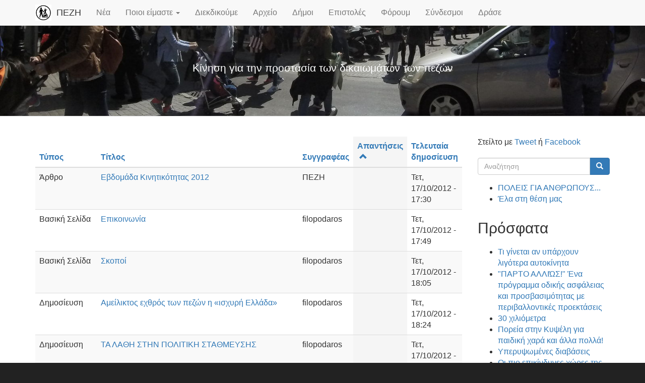

--- FILE ---
content_type: text/html; charset=utf-8
request_url: https://www.pezh.gr/tracker?amp%3Bsort=asc&amp%3Bpage=2&order=comment_count&sort=asc
body_size: 7109
content:
<!doctype html>
<html lang="el" class="no-js">
  <head profile="http://www.w3.org/1999/xhtml/vocab">
    <meta http-equiv="X-UA-Compatible" content="IE=edge, chrome=1">
    <meta name="viewport" content="width=device-width, initial-scale=1.0">
    <meta http-equiv="Content-Type" content="text/html; charset=utf-8" />
<meta name="Generator" content="Drupal 7 (http://drupal.org)" />
<link rel="shortcut icon" href="https://www.pezh.gr/sites/pezh.gr/files/pezlog32.png" type="image/png" />
    <title>Πρόσφατα | ΠΕΖΗ</title>
    <link type="text/css" rel="stylesheet" href="https://www.pezh.gr/sites/pezh.gr/files/css/css_lQaZfjVpwP_oGNqdtWCSpJT1EMqXdMiU84ekLLxQnc4.css" media="all" />
<link type="text/css" rel="stylesheet" href="https://www.pezh.gr/sites/pezh.gr/files/css/css_JCY_XIQAlFCN_AbvjWfbNrXAa03IOm7FrXUxsDgkibE.css" media="all" />
<link type="text/css" rel="stylesheet" href="https://www.pezh.gr/sites/pezh.gr/files/css/css_PGbJgHCUCBf4dg7K9Kt8aAwsApndP4GZ9RuToPy3-Fk.css" media="all" />
<link type="text/css" rel="stylesheet" href="https://cdn.jsdelivr.net/npm/bootstrap@3.3.4/dist/css/bootstrap.min.css" media="all" />
<link type="text/css" rel="stylesheet" href="https://cdn.jsdelivr.net/npm/@unicorn-fail/drupal-bootstrap-styles@0.0.2/dist/3.3.1/7.x-3.x/drupal-bootstrap.min.css" media="all" />
<link type="text/css" rel="stylesheet" href="https://www.pezh.gr/sites/pezh.gr/files/css/css_oGR2rktT3GuxVytwOkgOj3seUuYJxLbpxC3M80HF0_Q.css" media="all" />
    <script src="https://www.pezh.gr/sites/pezh.gr/files/js/js_6UR8aB1w5-y_vdUUdWDWlX2QhWu_qIXlEGEV48YgV-c.js"></script>
<script src="https://www.pezh.gr/sites/pezh.gr/files/js/js_onbE0n0cQY6KTDQtHO_E27UBymFC-RuqypZZ6Zxez-o.js"></script>
<script src="https://cdn.jsdelivr.net/npm/bootstrap@3.3.4/dist/js/bootstrap.min.js"></script>
<script src="https://www.pezh.gr/sites/pezh.gr/files/js/js_BLrRkPwqmivNyxKHMgMSsU-Rp8J7i7_xsxwZPeZs5QY.js"></script>
<script src="https://www.pezh.gr/sites/pezh.gr/files/js/js_Nx3SkUQjDLosj9HZpeXWjESgQWTzfqDdQ2OnhfTSM3w.js"></script>
<script>jQuery.extend(Drupal.settings, {"basePath":"\/","pathPrefix":"","setHasJsCookie":0,"ajaxPageState":{"theme":"pezh_tweme","theme_token":"fi0gPfY--N9CCgIfGByA1lCs7bqmNQSn-1m4Ozm70IU","js":{"sites\/all\/themes\/bootstrap\/js\/bootstrap.js":1,"sites\/all\/modules\/jquery_update\/replace\/jquery\/2.2\/jquery.min.js":1,"misc\/jquery-extend-3.4.0.js":1,"misc\/jquery-html-prefilter-3.5.0-backport.js":1,"misc\/jquery.once.js":1,"misc\/drupal.js":1,"sites\/all\/modules\/jquery_update\/js\/jquery_browser.js":1,"misc\/form-single-submit.js":1,"https:\/\/cdn.jsdelivr.net\/npm\/bootstrap@3.3.4\/dist\/js\/bootstrap.min.js":1,"public:\/\/languages\/el_OSERX1fNQQKPyR3aGc8Ed6wcUfZymBsc_r5nP13hABk.js":1,"sites\/all\/themes\/tweme\/tweme.js":1},"css":{"modules\/system\/system.base.css":1,"modules\/field\/theme\/field.css":1,"modules\/node\/node.css":1,"sites\/all\/modules\/views\/css\/views.css":1,"sites\/all\/modules\/ctools\/css\/ctools.css":1,"https:\/\/cdn.jsdelivr.net\/npm\/bootstrap@3.3.4\/dist\/css\/bootstrap.min.css":1,"https:\/\/cdn.jsdelivr.net\/npm\/@unicorn-fail\/drupal-bootstrap-styles@0.0.2\/dist\/3.3.1\/7.x-3.x\/drupal-bootstrap.min.css":1,"sites\/all\/themes\/tweme\/common.less":1,"sites\/all\/themes\/tweme\/style.less":1,"sites\/pezh.gr\/themes\/pezh_tweme\/pezh.css":1}},"urlIsAjaxTrusted":{"\/tracker?amp%3Bsort=asc\u0026amp%3Bpage=2\u0026order=comment_count\u0026sort=asc":true,"\/tracker?destination=tracker%3Famp%253Bsort%3Dasc%26amp%253Bpage%3D2%26order%3Dcomment_count%26sort%3Dasc":true},"bootstrap":{"anchorsFix":"0","anchorsSmoothScrolling":"0","formHasError":1,"popoverEnabled":"1","popoverOptions":{"animation":1,"html":0,"placement":"right","selector":"","trigger":"click","triggerAutoclose":1,"title":"","content":"","delay":0,"container":"body"},"tooltipEnabled":"1","tooltipOptions":{"animation":1,"html":0,"placement":"auto left","selector":"","trigger":"hover focus","delay":0,"container":"body"}}});</script>
  </head>
  <body class="html not-front not-logged-in one-sidebar sidebar-second page-tracker">
        
<div class="navbar navbar-fixed-top navbar-default">
  <div class="container">
    <div class="navbar-header">
            <a class="navbar-brand" href="/" title="Αρχική">
                <img src="https://www.pezh.gr/sites/pezh.gr/files/pezlog120.png" alt="Αρχική" />
                        <span>ΠΕΖΗ</span>
              </a>
            <button type="button" class="navbar-toggle" data-toggle="collapse" data-target=".navbar-collapse">
        <span class="icon-bar"></span>
        <span class="icon-bar"></span>
        <span class="icon-bar"></span>
      </button>
    </div>
          <div class="navbar-collapse collapse">
        <nav role="navigation">
          <ul class="menu nav navbar-nav"><li class="first leaf"><a href="/node" title="">Νέα</a></li>
<li class="expanded dropdown"><a href="/node/47" title="" class="dropdown-toggle" data-toggle="dropdown">Ποιοι είμαστε <span class="caret"></span></a><ul class="dropdown-menu"><li class="first leaf"><a href="/skopos">Σκοποί</a></li>
<li class="leaf"><a href="/leitourgia">Τρόπος Λειτουργίας</a></li>
<li class="leaf"><a href="/syneleysi">Διαδικασία Συνέλευσης</a></li>
<li class="last leaf"><a href="/node/2">Επικοινωνία</a></li>
</ul></li>
<li class="leaf"><a href="/node/410">Διεκδικούμε</a></li>
<li class="leaf"><a href="/node/483" title="Αρχείο ανακοινώσεων, δράσεων, κ.λ.π.">Αρχείο</a></li>
<li class="leaf"><a href="/nodecities" title="Δήμοι με υλικό">Δήμοι</a></li>
<li class="leaf"><a href="/letters" title="Επιστολές πολιτών προς τις αρχές">Επιστολές</a></li>
<li class="leaf"><a href="/forum" title="Δημοσιεύστε και συζητήστε κάποιο θέμα, πρόταση, δράση που μας αφορά.">Φόρουμ</a></li>
<li class="leaf"><a href="/node/36">Σύνδεσμοι</a></li>
<li class="last leaf"><a href="/node/472">Δράσε</a></li>
</ul>                            </nav>
      </div>
      </div>
</div>

<header class="header"  style="background-image: url(https://www.pezh.gr/sites/pezh.gr/files/imageblock/evaggelistrias.jpg)">
  <div class="header-top">
    <div class="container">
                      </div>
  </div>
    <div class="region region-header">
  <div id="block-block-10" class="item jumbotron block block-block active" >
  <div class="container">
                <div class="content">
      <p>Κίνηση για την προστασία των δικαιωμάτων των πεζών</p>
    </div>
  </div>
</div>
</div>
    <div class="header-bottom">
    <div class="container">
                </div>
  </div>
</header>

<section class="main">
  <div class="container">
    <div class="row">
            <section class="main-col col-md-9">
                                  <div class="region region-content">
    <section id="block-system-main" class="block block-system clearfix">

      
  <div class="view view-tracker view-id-tracker view-display-id-page view-dom-id-ffb8c18f255489713976f10f0e55fe1b">
        
  
  
      <div class="view-content">
      <div class="table-responsive">
<table class="views-table cols-5 table table-hover table-striped" >
        <thead>
      <tr>
                  <th class="views-field views-field-type" >
            <a href="/tracker?amp%3Bsort=asc&amp;amp%3Bpage=2&amp;order=type&amp;sort=asc" title="ταξινόμηση κατά Τύπος" class="active">Τύπος</a>          </th>
                  <th class="views-field views-field-title" >
            <a href="/tracker?amp%3Bsort=asc&amp;amp%3Bpage=2&amp;order=title&amp;sort=asc" title="ταξινόμηση κατά Τίτλος" class="active">Τίτλος</a>          </th>
                  <th class="views-field views-field-name" >
            <a href="/tracker?amp%3Bsort=asc&amp;amp%3Bpage=2&amp;order=name&amp;sort=asc" title="ταξινόμηση κατά Συγγραφέας" class="active">Συγγραφέας</a>          </th>
                  <th class="views-field views-field-comment-count active" >
            <a href="/tracker?amp%3Bsort=asc&amp;amp%3Bpage=2&amp;order=comment_count&amp;sort=desc" title="ταξινόμηση κατά Απαντήσεις" class="active">Απαντήσεις<span class="icon-after icon glyphicon glyphicon-chevron-up" data-toggle="tooltip" data-placement="bottom" title="φθίνουσα ταξινόμηση" aria-hidden="true"></span>
</a>          </th>
                  <th class="views-field views-field-last-comment-timestamp" >
            <a href="/tracker?amp%3Bsort=asc&amp;amp%3Bpage=2&amp;order=last_comment_timestamp&amp;sort=asc" title="ταξινόμηση κατά Τελευταία δημοσίευση" class="active">Τελευταία δημοσίευση</a>          </th>
              </tr>
    </thead>
    <tbody>
          <tr class="odd views-row-first">
                  <td class="views-field views-field-type" >
            Άρθρο          </td>
                  <td class="views-field views-field-title" >
            <a href="/node/1">Εβδομάδα Κινητικότητας 2012</a>          </td>
                  <td class="views-field views-field-name" >
            <span class="username" xml:lang="" about="/user/1" typeof="sioc:UserAccount" property="foaf:name" datatype="">ΠΕΖΗ</span>          </td>
                  <td class="views-field views-field-comment-count active" >
                      </td>
                  <td class="views-field views-field-last-comment-timestamp" >
            Τετ, 17/10/2012 - 17:30          </td>
              </tr>
          <tr class="even">
                  <td class="views-field views-field-type" >
            Βασική Σελίδα          </td>
                  <td class="views-field views-field-title" >
            <a href="/node/2">Επικοινωνία</a>          </td>
                  <td class="views-field views-field-name" >
            <span class="username" xml:lang="" about="/user/2" typeof="sioc:UserAccount" property="foaf:name" datatype="">filopodaros</span>          </td>
                  <td class="views-field views-field-comment-count active" >
                      </td>
                  <td class="views-field views-field-last-comment-timestamp" >
            Τετ, 17/10/2012 - 17:49          </td>
              </tr>
          <tr class="odd">
                  <td class="views-field views-field-type" >
            Βασική Σελίδα          </td>
                  <td class="views-field views-field-title" >
            <a href="/node/3">Σκοποί</a>          </td>
                  <td class="views-field views-field-name" >
            <span class="username" xml:lang="" about="/user/2" typeof="sioc:UserAccount" property="foaf:name" datatype="">filopodaros</span>          </td>
                  <td class="views-field views-field-comment-count active" >
                      </td>
                  <td class="views-field views-field-last-comment-timestamp" >
            Τετ, 17/10/2012 - 18:05          </td>
              </tr>
          <tr class="even">
                  <td class="views-field views-field-type" >
            Δημοσίευση          </td>
                  <td class="views-field views-field-title" >
            <a href="/node/4">Αμείλικτος εχθρός των πεζών η «ισχυρή Ελλάδα»</a>          </td>
                  <td class="views-field views-field-name" >
            <span class="username" xml:lang="" about="/user/2" typeof="sioc:UserAccount" property="foaf:name" datatype="">filopodaros</span>          </td>
                  <td class="views-field views-field-comment-count active" >
                      </td>
                  <td class="views-field views-field-last-comment-timestamp" >
            Τετ, 17/10/2012 - 18:24          </td>
              </tr>
          <tr class="odd">
                  <td class="views-field views-field-type" >
            Δημοσίευση          </td>
                  <td class="views-field views-field-title" >
            <a href="/node/5">ΤΑ ΛΑΘΗ ΣΤΗΝ ΠΟΛΙΤΙΚΗ ΣΤΑΘΜΕΥΣΗΣ</a>          </td>
                  <td class="views-field views-field-name" >
            <span class="username" xml:lang="" about="/user/2" typeof="sioc:UserAccount" property="foaf:name" datatype="">filopodaros</span>          </td>
                  <td class="views-field views-field-comment-count active" >
                      </td>
                  <td class="views-field views-field-last-comment-timestamp" >
            Τετ, 17/10/2012 - 19:15          </td>
              </tr>
          <tr class="even">
                  <td class="views-field views-field-type" >
            Δημοσίευση          </td>
                  <td class="views-field views-field-title" >
            <a href="/node/6">η κοινωνική ιδεολογία του αυτοκινήτου</a>          </td>
                  <td class="views-field views-field-name" >
            <span class="username" xml:lang="" about="/user/2" typeof="sioc:UserAccount" property="foaf:name" datatype="">filopodaros</span>          </td>
                  <td class="views-field views-field-comment-count active" >
                      </td>
                  <td class="views-field views-field-last-comment-timestamp" >
            Τετ, 17/10/2012 - 19:23          </td>
              </tr>
          <tr class="odd">
                  <td class="views-field views-field-type" >
            Βασική Σελίδα          </td>
                  <td class="views-field views-field-title" >
            <a href="/node/7">Κείμενα</a>          </td>
                  <td class="views-field views-field-name" >
            <span class="username" xml:lang="" about="/user/2" typeof="sioc:UserAccount" property="foaf:name" datatype="">filopodaros</span>          </td>
                  <td class="views-field views-field-comment-count active" >
                      </td>
                  <td class="views-field views-field-last-comment-timestamp" >
            Τετ, 17/10/2012 - 20:30          </td>
              </tr>
          <tr class="even">
                  <td class="views-field views-field-type" >
            Σελίδα βιβλίου          </td>
                  <td class="views-field views-field-title" >
            <a href="/node/8">Η ΧΑΡΤΑ ΤΩΝ ΔΙΚΑΙΩΜΑΤΩΝ ΤΩΝ ΠΕΖΩΝ (Ευρωπαϊκό κοινοβούλιο1988)</a>          </td>
                  <td class="views-field views-field-name" >
            <span class="username" xml:lang="" about="/user/2" typeof="sioc:UserAccount" property="foaf:name" datatype="">filopodaros</span>          </td>
                  <td class="views-field views-field-comment-count active" >
                      </td>
                  <td class="views-field views-field-last-comment-timestamp" >
            Τετ, 17/10/2012 - 20:31          </td>
              </tr>
          <tr class="odd">
                  <td class="views-field views-field-type" >
            Σελίδα βιβλίου          </td>
                  <td class="views-field views-field-title" >
            <a href="/node/9">Η ΔΙΑΚΗΡΥΞΗ ΤΗΣ ΚΟΠΕΓΧΑΓΗΣ (eurocities 1996)</a>          </td>
                  <td class="views-field views-field-name" >
            <span class="username" xml:lang="" about="/user/2" typeof="sioc:UserAccount" property="foaf:name" datatype="">filopodaros</span>          </td>
                  <td class="views-field views-field-comment-count active" >
                      </td>
                  <td class="views-field views-field-last-comment-timestamp" >
            Τετ, 17/10/2012 - 20:32          </td>
              </tr>
          <tr class="even">
                  <td class="views-field views-field-type" >
            Σελίδα βιβλίου          </td>
                  <td class="views-field views-field-title" >
            <a href="/node/10">ΚΑΤΑΣΤΑΤΙΚΟΣ ΧΑΡΤΗΣ ΠΡΟΣΒΑΣΗΣ ΣΤΙΣ ΥΠΗΡΕΣΙΕΣ ΜΕΤΑΦΟΡΑΣ ΚΑΙ ΥΠΟΔΟΜΗΣ (Ευρωπαϊκή Συνδιάσκεψη Υπουργών μεταφορών 1999)</a>          </td>
                  <td class="views-field views-field-name" >
            <span class="username" xml:lang="" about="/user/2" typeof="sioc:UserAccount" property="foaf:name" datatype="">filopodaros</span>          </td>
                  <td class="views-field views-field-comment-count active" >
                      </td>
                  <td class="views-field views-field-last-comment-timestamp" >
            Τετ, 17/10/2012 - 20:33          </td>
              </tr>
          <tr class="odd">
                  <td class="views-field views-field-type" >
            Επιστολή Πολιτών          </td>
                  <td class="views-field views-field-title" >
            <a href="/node/11">ΔΙΑΒΑΣΕΙΣ ΚΑΙ ΡΑΜΠΕΣ ΣΤΗΝ ΕΛΕΥΘΕΡΙΟΥ ΒΕΝΙΖΕΛΟΥ (ΚΑΙ ΟΧΙ ΜΟΝΟ)</a>          </td>
                  <td class="views-field views-field-name" >
            <span class="username" xml:lang="" about="/user/2" typeof="sioc:UserAccount" property="foaf:name" datatype="">filopodaros</span>          </td>
                  <td class="views-field views-field-comment-count active" >
                      </td>
                  <td class="views-field views-field-last-comment-timestamp" >
            Τετ, 17/10/2012 - 20:52          </td>
              </tr>
          <tr class="even">
                  <td class="views-field views-field-type" >
            Επιστολή Πολιτών          </td>
                  <td class="views-field views-field-title" >
            <a href="/node/12">Αυτοκίνητα στο πεζοδρόμιο Κύπρου</a>          </td>
                  <td class="views-field views-field-name" >
            <span class="username" xml:lang="" about="/user/2" typeof="sioc:UserAccount" property="foaf:name" datatype="">filopodaros</span>          </td>
                  <td class="views-field views-field-comment-count active" >
                      </td>
                  <td class="views-field views-field-last-comment-timestamp" >
            Τετ, 17/10/2012 - 21:22          </td>
              </tr>
          <tr class="odd">
                  <td class="views-field views-field-type" >
            Δραστηριότητα          </td>
                  <td class="views-field views-field-title" >
            <a href="/node/13">ΠΕΡΙΠΑΤΟΣ - ΞΕΝΑΓΗΣΗ ΣΤΗΝ ΠΛΑΚΑ</a>          </td>
                  <td class="views-field views-field-name" >
            <span class="username" xml:lang="" about="/user/1" typeof="sioc:UserAccount" property="foaf:name" datatype="">ΠΕΖΗ</span>          </td>
                  <td class="views-field views-field-comment-count active" >
                      </td>
                  <td class="views-field views-field-last-comment-timestamp" >
            Τετ, 17/10/2012 - 22:42          </td>
              </tr>
          <tr class="even">
                  <td class="views-field views-field-type" >
            Δραστηριότητα          </td>
                  <td class="views-field views-field-title" >
            <a href="/node/14">ΠΡΟΤΑΣΗ ΣΥΝΕΡΓΑΣΙΑΣ ΠΡΟΣ ΤΟΝ ΔΗΜΑΡΧΟ ΤΗΣ ΑΘΗΝΑΣ</a>          </td>
                  <td class="views-field views-field-name" >
            <span class="username" xml:lang="" about="/user/1" typeof="sioc:UserAccount" property="foaf:name" datatype="">ΠΕΖΗ</span>          </td>
                  <td class="views-field views-field-comment-count active" >
                      </td>
                  <td class="views-field views-field-last-comment-timestamp" >
            Τετ, 17/10/2012 - 22:57          </td>
              </tr>
          <tr class="odd">
                  <td class="views-field views-field-type" >
            Δελτίο Τύπου          </td>
                  <td class="views-field views-field-title" >
            <a href="/node/15">ΦΤΑΙΝΕ ΤΑ ΠΑΙΔΙΑ ΓΙΑ ΤΑ ΑΤΥΧΗΜΑΤΑ;</a>          </td>
                  <td class="views-field views-field-name" >
            <span class="username" xml:lang="" about="/user/1" typeof="sioc:UserAccount" property="foaf:name" datatype="">ΠΕΖΗ</span>          </td>
                  <td class="views-field views-field-comment-count active" >
                      </td>
                  <td class="views-field views-field-last-comment-timestamp" >
            Πέμ, 18/10/2012 - 08:34          </td>
              </tr>
          <tr class="even">
                  <td class="views-field views-field-type" >
            Ερώτηση Βουλευτή          </td>
                  <td class="views-field views-field-title" >
            <a href="/node/16">Αβάσταχτη η καθημερινότητα των πεζών στην Αθήνα</a>          </td>
                  <td class="views-field views-field-name" >
            <span class="username" xml:lang="" about="/user/1" typeof="sioc:UserAccount" property="foaf:name" datatype="">ΠΕΖΗ</span>          </td>
                  <td class="views-field views-field-comment-count active" >
                      </td>
                  <td class="views-field views-field-last-comment-timestamp" >
            Πέμ, 18/10/2012 - 08:40          </td>
              </tr>
          <tr class="odd">
                  <td class="views-field views-field-type" >
            Δημοσίευση          </td>
                  <td class="views-field views-field-title" >
            <a href="/node/17">Προς κατάργηση οι πεζόδρομοι;</a>          </td>
                  <td class="views-field views-field-name" >
            <span class="username" xml:lang="" about="/user/2" typeof="sioc:UserAccount" property="foaf:name" datatype="">filopodaros</span>          </td>
                  <td class="views-field views-field-comment-count active" >
                      </td>
                  <td class="views-field views-field-last-comment-timestamp" >
            Κυρ, 04/11/2012 - 16:00          </td>
              </tr>
          <tr class="even">
                  <td class="views-field views-field-type" >
            Δημοσίευση          </td>
                  <td class="views-field views-field-title" >
            <a href="/node/18">Θανατηφόρο τροχαίο στη Συγγρού</a>          </td>
                  <td class="views-field views-field-name" >
            <span class="username" xml:lang="" about="/user/2" typeof="sioc:UserAccount" property="foaf:name" datatype="">filopodaros</span>          </td>
                  <td class="views-field views-field-comment-count active" >
                      </td>
                  <td class="views-field views-field-last-comment-timestamp" >
            Κυρ, 25/11/2012 - 16:33          </td>
              </tr>
          <tr class="odd">
                  <td class="views-field views-field-type" >
            Δημοσίευση          </td>
                  <td class="views-field views-field-title" >
            <a href="/node/19">Γυναίκα σκοτώθηκε σε τροχαίο στη Θεσσαλονίκη</a>          </td>
                  <td class="views-field views-field-name" >
            <span class="username" xml:lang="" about="/user/2" typeof="sioc:UserAccount" property="foaf:name" datatype="">filopodaros</span>          </td>
                  <td class="views-field views-field-comment-count active" >
                      </td>
                  <td class="views-field views-field-last-comment-timestamp" >
            Κυρ, 25/11/2012 - 16:34          </td>
              </tr>
          <tr class="even">
                  <td class="views-field views-field-type" >
            Δημοσίευση          </td>
                  <td class="views-field views-field-title" >
            <a href="/node/20">Τροχαίο με δύο νεκρούς στην Πέτρου Ράλλη</a>          </td>
                  <td class="views-field views-field-name" >
            <span class="username" xml:lang="" about="/user/2" typeof="sioc:UserAccount" property="foaf:name" datatype="">filopodaros</span>          </td>
                  <td class="views-field views-field-comment-count active" >
                      </td>
                  <td class="views-field views-field-last-comment-timestamp" >
            Κυρ, 25/11/2012 - 16:35          </td>
              </tr>
          <tr class="odd">
                  <td class="views-field views-field-type" >
            Δημοσίευση          </td>
                  <td class="views-field views-field-title" >
            <a href="/node/21">Θεσσαλονίκη: Γερανοί θα «σηκώνουν» τα διπλοπαρκαρισμένα</a>          </td>
                  <td class="views-field views-field-name" >
            <span class="username" xml:lang="" about="/user/2" typeof="sioc:UserAccount" property="foaf:name" datatype="">filopodaros</span>          </td>
                  <td class="views-field views-field-comment-count active" >
                      </td>
                  <td class="views-field views-field-last-comment-timestamp" >
            Πέμ, 24/01/2013 - 17:24          </td>
              </tr>
          <tr class="even">
                  <td class="views-field views-field-type" >
            Δημοσίευση          </td>
                  <td class="views-field views-field-title" >
            <a href="/node/22">Σε εξέλιξη οι έρευνες για το τροχαίο με θύμα 20χρονη στον Κορυδαλλό</a>          </td>
                  <td class="views-field views-field-name" >
            <span class="username" xml:lang="" about="/user/2" typeof="sioc:UserAccount" property="foaf:name" datatype="">filopodaros</span>          </td>
                  <td class="views-field views-field-comment-count active" >
                      </td>
                  <td class="views-field views-field-last-comment-timestamp" >
            Τρί, 05/02/2013 - 15:41          </td>
              </tr>
          <tr class="odd">
                  <td class="views-field views-field-type" >
            Δραστηριότητα          </td>
                  <td class="views-field views-field-title" >
            <a href="/node/23">Μια βόλτα… στον Νέο Κόσμο</a>          </td>
                  <td class="views-field views-field-name" >
            <span class="username" xml:lang="" about="/user/1" typeof="sioc:UserAccount" property="foaf:name" datatype="">ΠΕΖΗ</span>          </td>
                  <td class="views-field views-field-comment-count active" >
                      </td>
                  <td class="views-field views-field-last-comment-timestamp" >
            Σάβ, 23/03/2013 - 08:15          </td>
              </tr>
          <tr class="even">
                  <td class="views-field views-field-type" >
            Ερώτηση Βουλευτή          </td>
                  <td class="views-field views-field-title" >
            <a href="/node/24">Ανάγκη ευρωπαϊκής νομοθεσίας για τα δικαιώματα των πεζών</a>          </td>
                  <td class="views-field views-field-name" >
            <span class="username" xml:lang="" about="/user/1" typeof="sioc:UserAccount" property="foaf:name" datatype="">ΠΕΖΗ</span>          </td>
                  <td class="views-field views-field-comment-count active" >
                      </td>
                  <td class="views-field views-field-last-comment-timestamp" >
            Πέμ, 28/03/2013 - 11:18          </td>
              </tr>
          <tr class="odd views-row-last">
                  <td class="views-field views-field-type" >
            Ερώτηση Βουλευτή          </td>
                  <td class="views-field views-field-title" >
            <a href="/node/25">Εξασφάλιση ανθρωπίνων συνθηκών μετακίνησης των πεζών στις πόλεις</a>          </td>
                  <td class="views-field views-field-name" >
            <span class="username" xml:lang="" about="/user/1" typeof="sioc:UserAccount" property="foaf:name" datatype="">ΠΕΖΗ</span>          </td>
                  <td class="views-field views-field-comment-count active" >
                      </td>
                  <td class="views-field views-field-last-comment-timestamp" >
            Πέμ, 28/03/2013 - 11:23          </td>
              </tr>
      </tbody>
</table>
  </div>
    </div>
  
      <div class="text-center"><ul class="pagination list-unstyled"><li class="active"><span>1</span></li>
<li><a title="πήγαινε στη σελίδα 2" href="/tracker?amp%3Bsort=asc&amp;amp%3Bpage=2&amp;order=comment_count&amp;sort=asc&amp;page=1">2</a></li>
<li><a title="πήγαινε στη σελίδα 3" href="/tracker?amp%3Bsort=asc&amp;amp%3Bpage=2&amp;order=comment_count&amp;sort=asc&amp;page=2">3</a></li>
<li><a title="πήγαινε στη σελίδα 4" href="/tracker?amp%3Bsort=asc&amp;amp%3Bpage=2&amp;order=comment_count&amp;sort=asc&amp;page=3">4</a></li>
<li><a title="πήγαινε στη σελίδα 5" href="/tracker?amp%3Bsort=asc&amp;amp%3Bpage=2&amp;order=comment_count&amp;sort=asc&amp;page=4">5</a></li>
<li><a title="πήγαινε στη σελίδα 6" href="/tracker?amp%3Bsort=asc&amp;amp%3Bpage=2&amp;order=comment_count&amp;sort=asc&amp;page=5">6</a></li>
<li><a title="πήγαινε στη σελίδα 7" href="/tracker?amp%3Bsort=asc&amp;amp%3Bpage=2&amp;order=comment_count&amp;sort=asc&amp;page=6">7</a></li>
<li><a title="πήγαινε στη σελίδα 8" href="/tracker?amp%3Bsort=asc&amp;amp%3Bpage=2&amp;order=comment_count&amp;sort=asc&amp;page=7">8</a></li>
<li><a title="πήγαινε στη σελίδα 9" href="/tracker?amp%3Bsort=asc&amp;amp%3Bpage=2&amp;order=comment_count&amp;sort=asc&amp;page=8">9</a></li>
<li class="pager-ellipsis disabled"><span>…</span></li>
<li class="next"><a title="Επόμενη σελίδα" href="/tracker?amp%3Bsort=asc&amp;amp%3Bpage=2&amp;order=comment_count&amp;sort=asc&amp;page=1">επόμενη ›</a></li>
<li class="pager-last"><a title="Τελευταία σελίδα" href="/tracker?amp%3Bsort=asc&amp;amp%3Bpage=2&amp;order=comment_count&amp;sort=asc&amp;page=26">τελευταία »</a></li>
</ul></div>  
  
  
  
  
</div>
</section>
  </div>
      </section>
                  <aside class="main-col col-md-3">
          <div class="region region-sidebar-second">
    <section id="block-block-4" class="block block-block clearfix">

      
  <p>Στείλτο με <a target="_blank" href="https://twitter.com/intent/tweet?original_referer=https://www.pezh.gr/tracker&amp;text=Πρόσφατα https://www.pezh.gr/tracker&amp;via=pezhorg">Tweet</a> ή <a target="_blank" href="https://www.facebook.com/sharer/sharer.php?u=https://www.pezh.gr/tracker">Facebook</a></p>

</section>
<section id="block-search-form" class="block block-search clearfix">

      
  <form class="form-search content-search" action="/tracker?amp%3Bsort=asc&amp;amp%3Bpage=2&amp;order=comment_count&amp;sort=asc" method="post" id="search-block-form" accept-charset="UTF-8"><div><div>
      <h2 class="element-invisible">Φόρμα αναζήτησης</h2>
    <div class="input-group"><input title="Πληκτρολογήστε τους όρους που θέλετε να αναζητήσετε." placeholder="Αναζήτηση" class="form-control form-text" type="text" id="edit-search-block-form--2" name="search_block_form" value="" size="15" maxlength="128" /><span class="input-group-btn"><button type="submit" class="btn btn-primary"><span class="icon glyphicon glyphicon-search" aria-hidden="true"></span>
</button></span></div><div class="form-actions form-wrapper form-group" id="edit-actions"><button class="element-invisible btn btn-primary form-submit" type="submit" id="edit-submit" name="op" value="Αναζήτηση">Αναζήτηση</button>
</div><input type="hidden" name="form_build_id" value="form-4huXj3UDtyY323KK7imvaCq9vxkYRKeCE9MndnUl_qs" />
<input type="hidden" name="form_id" value="search_block_form" />
</div>
</div></form>
</section>
<section id="block-block-11" class="block block-block clearfix">

      
  <ul>
<li><a href="/node/1416">ΠΟΛΕΙΣ ΓΙΑ ΑΝΘΡΩΠΟΥΣ...</a></li>
<li><a href="/node/412">Έλα στη θέση μας</a></li>
</ul>

</section>
<section id="block-views-tracker-block-1" class="block block-views clearfix">

        <h2 class="block-title">Πρόσφατα</h2>
    
  <div class="view view-tracker view-id-tracker view-display-id-block_1 view-dom-id-15c0968c43804b823b6cb78d2106881a">
        
  
  
      <div class="view-content">
      <div class="item-list">    <ul>          <li class="views-row views-row-1 views-row-odd views-row-first">  
  <div class="views-field views-field-title">        <span class="field-content"><a href="/node/1440">Τι γίνεται αν υπάρχουν λιγότερα αυτοκίνητα</a></span>  </div></li>
          <li class="views-row views-row-2 views-row-even">  
  <div class="views-field views-field-title">        <span class="field-content"><a href="/node/1439">&quot;ΠΑΡΤΟ ΑΛΛΙΏΣ!&quot;  Ένα πρόγραμμα οδικής ασφάλειας και προσβασιμότητας με περιβαλλοντικές προεκτάσεις </a></span>  </div></li>
          <li class="views-row views-row-3 views-row-odd">  
  <div class="views-field views-field-title">        <span class="field-content"><a href="/node/1438">30 χιλιόμετρα </a></span>  </div></li>
          <li class="views-row views-row-4 views-row-even">  
  <div class="views-field views-field-title">        <span class="field-content"><a href="/node/1437">Πορεία στην Κυψέλη για παιδική χαρά και άλλα πολλά!</a></span>  </div></li>
          <li class="views-row views-row-5 views-row-odd">  
  <div class="views-field views-field-title">        <span class="field-content"><a href="/node/1436">Υπερυψωμένες διαβάσεις </a></span>  </div></li>
          <li class="views-row views-row-6 views-row-even">  
  <div class="views-field views-field-title">        <span class="field-content"><a href="/node/1435">Οι πιο επικίνδυνες χώρες της Ευρώπης για οδήγηση </a></span>  </div></li>
          <li class="views-row views-row-7 views-row-odd">  
  <div class="views-field views-field-title">        <span class="field-content"><a href="/node/1434">SOS ΤΡΟΧΑΊΑ ΕΓΚΛΉΜΑΤΑ Παγκόσμια ημέρα μνήμης θυμάτων τροχαίων Κυριακή 16 Νοέμβρη </a></span>  </div></li>
          <li class="views-row views-row-8 views-row-even">  
  <div class="views-field views-field-title">        <span class="field-content"><a href="/node/1433">Για τον εμφύλιο στην άσφαλτο ποιος φταίει;</a></span>  </div></li>
          <li class="views-row views-row-9 views-row-odd">  
  <div class="views-field views-field-title">        <span class="field-content"><a href="/node/1432">Εκπαιδευτικός και μαθήτριες διδάσκουν οδική ασφάλεια </a></span>  </div></li>
          <li class="views-row views-row-10 views-row-even views-row-last">  
  <div class="views-field views-field-title">        <span class="field-content"><a href="/node/1431">ΜΑΜΑΔΕΣ ΣΤΟ ΔΡΟΜΟ , 8 ΜΑΡΤΙΟΥ</a></span>  </div></li>
      </ul></div>    </div>
  
  
  
  
  
  
</div>
</section>
<section id="block-system-navigation" class="block block-system block-menu clearfix">

        <h2 class="block-title">Πλοήγηση</h2>
    
  <ul class="menu nav"><li class="first collapsed"><a href="/arxeio">Αρχείο</a></li>
<li class="leaf"><a href="/book">Βιβλία</a></li>
<li class="leaf"><a href="/nodecities" title="Εμφανίζει δήμους για τους οποίους έχουμε υλικό">Δήμοι με Θέματα</a></li>
<li class="leaf active-trail active"><a href="/tracker" class="active-trail active">Πρόσφατα</a></li>
<li class="last collapsed"><a href="/forum">Φόρουμ</a></li>
</ul>
</section>
<section id="block-user-login" class="block block-user clearfix">

        <h2 class="block-title">Είσοδος</h2>
    
  <form action="/tracker?destination=tracker%3Famp%253Bsort%3Dasc%26amp%253Bpage%3D2%26order%3Dcomment_count%26sort%3Dasc" method="post" id="user-login-form" accept-charset="UTF-8"><div><div class="form-item form-item-name form-type-textfield form-group"> <label class="control-label" for="edit-name">Όνομα χρήστη <span class="form-required" title="Το πεδίο είναι απαραίτητο.">*</span></label>
<input class="form-control form-text required" type="text" id="edit-name" name="name" value="" size="15" maxlength="60" /></div><div class="form-item form-item-pass form-type-password form-group"> <label class="control-label" for="edit-pass">Συνθηματικό <span class="form-required" title="Το πεδίο είναι απαραίτητο.">*</span></label>
<input class="form-control form-text required" type="password" id="edit-pass" name="pass" size="15" maxlength="128" /></div><ul class="list-unstyled"><li><a href="/user/password" title="Ανάκτηση νέου συνθηματικού εισόδου μέσω e-mail.">Ανάκτηση νέου συνθηματικού εισόδου</a></li>
</ul><input type="hidden" name="form_build_id" value="form-SbbcdF0MirWH1sSaLBTmg64MZSOjWrTd2J50sVMK9ro" />
<input type="hidden" name="form_id" value="user_login_block" />
<div class="form-actions form-wrapper form-group" id="edit-actions--2"><button type="submit" id="edit-submit--2" name="op" value="Είσοδος" class="btn btn-primary form-submit">Είσοδος</button>
</div></div></form>
</section>
<section id="block-msocial-media" class="block block-msocial clearfix">

        <h2 class="block-title">Κοινωνικά Μέσα</h2>
    
  <a href="https://www.facebook.com/groups/327727615671" target="_blank"><img src="/sites/all/modules/msocial/icons/facebook.png"></a><a href="https://twitter.com/pezhorg" target="_blank"><img src="/sites/all/modules/msocial/icons/twitter.png"></a><a href="https://www.youtube.com/watch?v=n08KxsQEqr0" target="_blank"><img src="/sites/all/modules/msocial/icons/youtube.png"></a>
</section>
  </div>
      </aside>
          </div>
  </div>
</section>



<footer class="footer">
  <div class="container">
      </div>
</footer>

    <script src="https://www.pezh.gr/sites/pezh.gr/files/js/js_MRdvkC2u4oGsp5wVxBG1pGV5NrCPW3mssHxIn6G9tGE.js"></script>
  </body>
</html>


--- FILE ---
content_type: text/javascript
request_url: https://www.pezh.gr/sites/pezh.gr/files/js/js_Nx3SkUQjDLosj9HZpeXWjESgQWTzfqDdQ2OnhfTSM3w.js
body_size: -54
content:
(function($) {
  $(function () {
    // ...
  });
})(jQuery);
;
